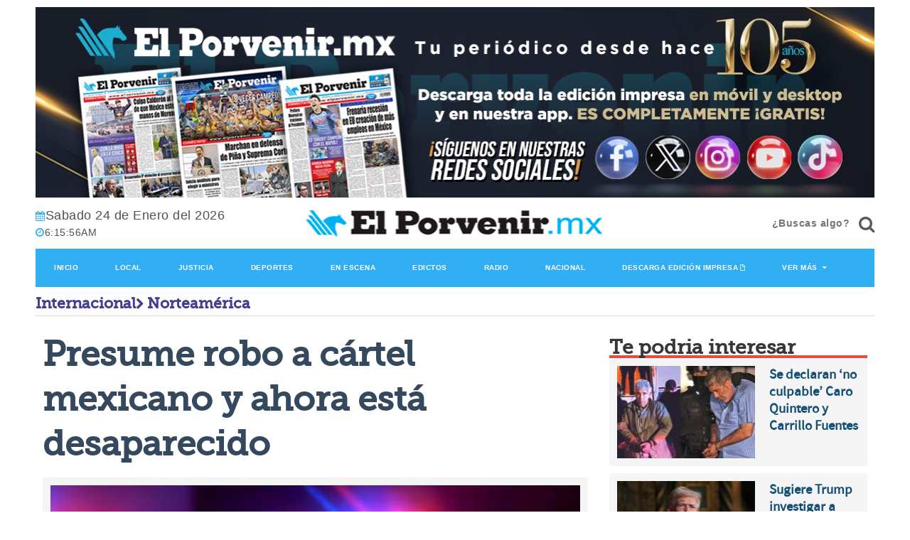

--- FILE ---
content_type: text/html; charset=utf-8
request_url: https://elporvenir.mx/nota/pdf/internacional
body_size: 1030
content:
<!--blob 01/24/2026 12:15:53.663 a. m.  --><!--publishThread: 10:05:40.066 PM  --><div class="row"><div class="large head-box asphalt museo-slab tituloModulos">
                Edici&oacute;n Impresa
            </div><div class="border-bottom-head yellow"></div></div><div class="row box" id="edicionImpresa"><div class="row box white half-padded"><div class="two-up-small-tablet one-up-mobile no-padding-desktop border-bottom align-center crop"><p><a href="/edicionimpresa/internacional/23-01-2026"><img class="one whole centered" width="340" height="604" alt="Edicion Impresa" title="Edicion Impresa" src="https://blob.elporvenir.mx/images/2026/01/23/2301202607internacional-2b63341c.jpg"></a></p></div></div></div><div><a class="edicionsecciondia" style="font-size: 16px; margin-left: 25%;" title="Impreso pdf del d&iacute;a" target="_blank" href="https://blob.elporvenir.mx/pdf/ElPorvenirpdf2026-01-23.pdf">Descarga edici&oacute;n impresa</a></div>
    





--- FILE ---
content_type: text/html; charset=utf-8
request_url: https://www.google.com/recaptcha/api2/aframe
body_size: 267
content:
<!DOCTYPE HTML><html><head><meta http-equiv="content-type" content="text/html; charset=UTF-8"></head><body><script nonce="pAig8xFMOxVHLVcGG2rAOw">/** Anti-fraud and anti-abuse applications only. See google.com/recaptcha */ try{var clients={'sodar':'https://pagead2.googlesyndication.com/pagead/sodar?'};window.addEventListener("message",function(a){try{if(a.source===window.parent){var b=JSON.parse(a.data);var c=clients[b['id']];if(c){var d=document.createElement('img');d.src=c+b['params']+'&rc='+(localStorage.getItem("rc::a")?sessionStorage.getItem("rc::b"):"");window.document.body.appendChild(d);sessionStorage.setItem("rc::e",parseInt(sessionStorage.getItem("rc::e")||0)+1);localStorage.setItem("rc::h",'1769235354925');}}}catch(b){}});window.parent.postMessage("_grecaptcha_ready", "*");}catch(b){}</script></body></html>